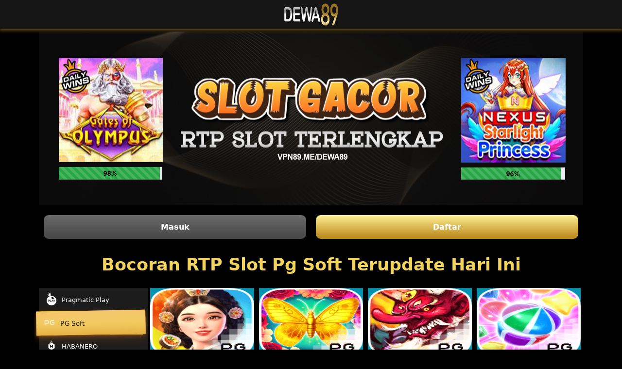

--- FILE ---
content_type: text/html; charset=UTF-8
request_url: https://equineheritageinstitute.org/pg-soft
body_size: 8198
content:
<!doctype html>
<html ⚡ lang="id">
    <head>
        <meta charset="utf-8">
        <meta http-equiv="X-UA-Compatible" content="ie=edge">
        <meta name="viewport" content="width=device-width,minimum-scale=1,initial-scale=1">
        <link rel="icon" href="https://api2-de8.imgnxb.com/images/favicon_e1e87d34-7f2f-4bda-8d0b-227879125585_1696668658837.png" />
        <title>Judi Slot Online Pg Soft Terbaik</title>
        <meta name="description" content="Kami menyediahkan RTP Live terupdate bocoran slot gacor pragmatic tertinggi hari ini dengan pola slot online paling akurat untuk member setia dewa89.">
        <meta name="keywords" content="RTP slot, RTP live, RTP slot pragmatic, RTP slot hari ini, RTP hari ini, DEWA89">
        <link rel="canonical" href="https://equineheritageinstitute.org/pg-soft">
        <link rel="shortcut icon" href="https://api2-de8.imgnxb.com/images/favicon_e1e87d34-7f2f-4bda-8d0b-227879125585_1696668658837.png" />
        <meta name="language" content="id" />
        <meta name="distribution" content="Indonesia" />
        <meta name="rating" content="general" />
        <meta name="robots" content="index,follow" />
        <meta name="googlebot" content="index,follow" />
        <meta name='Googlebot-Image' content='index,follow' />
        <meta name="geo.country" content="ID" />
        <meta name="tgn.nation" content="Indonesia" />
        <meta name="geo.placename" content="Indonesia" />
        <meta name="geo.position" content="id_ID" />
        <meta name="geo.region" content="Indonesia" />
        <meta name="author" content="RTP Slot" />
        <meta name="publisher" content="RTP Slot" />
        <meta name="copyright" content="RTP Slot DEWA89" />
        <meta name="dc.language" content="id,en" />
        
        
        <link rel="preload" href="https://equineheritageinstitute.org/storage/uploads/logo-dewa89.png" as="image">
        <link rel="preload" href="https://equineheritageinstitute.org/storage/uploads/slide-rtp-live.jpg" as="image">
        
        <meta property="og:title" content="Judi Slot Online Pg Soft Terbaik" />
        <meta property="og:type" content="website" />
        <meta property="og:description" content="Kami menyediahkan RTP Live terupdate bocoran slot gacor pragmatic tertinggi hari ini dengan pola slot online paling akurat untuk member setia dewa89." />
        <meta property="og:image" content="https://equineheritageinstitute.org/storage/uploads/slide-rtp-live.jpg" />
        <meta property="og:url" content="https://equineheritageinstitute.org/pg-soft">    
        
        <meta name="amp-script-src" content="sha384-6rnWEx6TeFZyOnppc4MkkWQNfVXls_frfgZrCXS9eW6_EDSphod-Kse5PnH_hSoJ sha384-6rnWEx6TeFZyOnppc4MkkWQNfVXls_frfgZrCXS9eW6_EDSphod-Kse5PnH_hSoJ sha384-6rnWEx6TeFZyOnppc4MkkWQNfVXls_frfgZrCXS9eW6_EDSphod-Kse5PnH_hSoJ sha384-V0lF1K4nHnZIfGQJmZIhNMgL2l-BaZYkMumw8NaKy6cWsPQWkSYHkt86nhdIk122 sha384-mKQy4Usrth-TW1ph36iO_aqcb3xL5nAfiwSEsNPi0nJ65pLqycfG55fGfWt-vn15">
        
        
        <script async src="https://cdn.ampproject.org/v0.js"></script>
        <script async custom-element="amp-script" src="https://cdn.ampproject.org/v0/amp-script-0.1.js"></script>
        
        <script type="application/ld+json">{"@context":"https://schema.org","@type":"Organization","name":"RTP slot","alternateName":"RTP Slot DEWA89","url":"https://equineheritageinstitute.org/","logo":"https://equineheritageinstitute.org/storage/uploads/logo-dewa89.png","contactPoint":[{"@type":"ContactPoint","url":"https://api.whatsapp.com/send?phone=6285931912050","contactType":"customer service"}]}</script>

        <script type="application/ld+json">{"@context":"https://schema.org","@type":"Game","name":"RTP slot","author":{"@type":"Person","name":"RTP Slot"},"image":"https://equineheritageinstitute.org/storage/uploads/slide-rtp-live.jpg","url":"https://equineheritageinstitute.org/pg-soft","publisher":{"@type":"Organization","name":"RTP Slot"},"aggregateRating":{"@type":"AggregateRating","ratingValue":"95","bestRating":"100","worstRating":"1","ratingCount":"1819520"},"inLanguage":"id"}
        </script>
        
        <script type="application/ld+json">
        {
          "@context": "https://schema.org",
          "@type": "FAQPage",
          "mainEntity": [{
            "@type": "Question",
            "name": "Apa Itu RTP?",
            "acceptedAnswer": {
              "@type": "Answer",
              "text": "RTP (Return To Player) adalah nilai persentase yang menggambarkan seberapa besar pengembalian uang dalam sebuah game slot kepada para pemain slot online Indonesia."
            }
          },{
            "@type": "Question",
            "name": "Mengapa RTP Live Dianggap Penting?",
            "acceptedAnswer": {
              "@type": "Answer",
              "text": "Karena game slot dengan RTP live tertinggi merupakan slot gacor hari ini yang akan memberikan kemenangan besar pada setiap pemainnya."
            }
          },{
            "@type": "Question",
            "name": "Apa Saja Game Slot Dengan RTP Pragmatic Tertinggi?",
            "acceptedAnswer": {
              "@type": "Answer",
              "text": "Gates of olympus, Gates of gatot kaca, Starlight princess, Sweet bonanza dan Slot zeus DEWA89."
            }
          },{
            "@type": "Question",
            "name": "Apa Saja Metode Deposit dan Withdraw Yang Bisa Digunakan?",
            "acceptedAnswer": {
              "@type": "Answer",
              "text": "Anda bisa melakukan deposit via : Transfer bank (BCA, BRI, BNI, Mandiri, Bank DKI, dan lain-lain), Deposit e-money (Ovo, Dana, Link Aja, Gopay, Shopeepay, dan lain-lain), dan deposit pulsa tanpa potongan (Telkomsel dan XL)"
            }
          },{
            "@type": "Question",
            "name": "Apakah DEWA89 Situs Slot RTP Live Terpercaya?",
            "acceptedAnswer": {
              "@type": "Answer",
              "text": "Ya. DEWA89 adalah situs RTP slot live terpercaya yang resmi berlisensi PAGCOR dan pasti membayarkan setiap kemenangan member."
            }
          }]
        }
        </script>
        
        <style amp-boilerplate>
         body {
         -webkit-animation: -amp-start 8s steps(1,end) 0s 1 normal both;
         -moz-animation: -amp-start 8s steps(1,end) 0s 1 normal both;
         -ms-animation: -amp-start 8s steps(1,end) 0s 1 normal both;
         animation: -amp-start 8s steps(1,end) 0s 1 normal both;
         }
         
         @-webkit-keyframes -amp-start {
         from {
         visibility: hidden
         }
         to {
         visibility: visible
         }
         }
         @-moz-keyframes -amp-start {
         from {
         visibility: hidden
         }
         to {
         visibility: visible
         }
         }
         @-ms-keyframes -amp-start {
         from {
         visibility: hidden
         }
         to {
         visibility: visible
         }
         }
         @-o-keyframes -amp-start {
         from {
         visibility: hidden
         }
         to {
         visibility: visible
         }
         }
         @keyframes -amp-start {
         from {
         visibility: hidden
         }
         to {
         visibility: visible
         }
         }
        </style>
        <noscript>
         <style amp-boilerplate>
            body {
            -webkit-animation: none;
            -moz-animation: none;
            -ms-animation: none;
            animation: none
            }
         </style>
        </noscript>
          
        <!-- Global site tag (gtag.js) - Google Analytics -->
        <!--<script async custom-element="amp-analytics" src="https://cdn.ampproject.org/v0/amp-analytics-0.1.js"></script>-->
        <style amp-custom>
        body {
            font-size: 16px;
            color:#ffffff;
            font-family: system-ui;
            background-color: #000;
            /*#0A0522C9;*/
            -webkit-touch-callout: none; /* iOS Safari */
            -webkit-user-select: none; /* Safari */
            -khtml-user-select: none; /* Konqueror HTML */
            -moz-user-select: none; /* Firefox */
            -ms-user-select: none; /* Internet Explorer/Edge */
            user-select: none; /* Non-prefixed version, currently supported by Chrome and Opera */
        }  
        
        * {
            box-sizing: border-box;
        }
        
        a {
           text-decoration: none
        }

        a.active,.slot-sidebar-nav>li>a:hover
        {
            box-shadow: rgb(209 110 28 / 35%) 0 -25px 18px -14px inset, rgb(209 110 28 / 25%) 0 1px 2px, rgb(209 110 28 / 25%) 0 2px 4px, rgb(209 110 28 / 25%) 0 4px 8px, rgb(209 110 28 / 25%) 0 8px 16px;
            transform: scale(1.05) rotate(-1deg);
            background-image: linear-gradient(#f5c56c,#F2D35B);
        }


       

        .container {
           align-self: center;
           margin-left: auto;
           margin-right: auto;
           padding:0px 10px;
        }

        .main-logo-container {
           padding: 0;
           text-align: center;
        }
        
        .top_web_header
        {
            background: #151515;
            border-color: #fcd25791;
            position: fixed;
            top: 0;
            left: 0;
            right: 0;
            z-index: 99;
            box-shadow: 0px 0px 8px 2px #fcd25791;
        }
        
        .head_banner
        {
            margin-top:65px;
        }
       
        ul
        {
            margin-top:0px;
        }
        .login-button{
            background: linear-gradient(to bottom,#6a6a6a 0%,#464646 100%)
        }
        .main-logo-container .logo {
           width: 150px;
           display: inline-block;
           padding: 5px;
        }
        
        .link-container {
            display: flex;
            justify-content: center;
            margin-top: 10px;
            margin-bottom: 10px;
        }

        .link-container a {
            width: 50%;
            text-align: center;
            padding: 15px 20px;
            border-radius: 10px;
            margin: 10px;
            font-weight: bold;
            color: #fff;
            /*border: 2px solid #F2D35B;*/
        }
        .register-button {
    background: linear-gradient(to bottom,#fff095 0%,#b88416 100%);
    color: #fff;
}
        .register-button:hover {
                background: linear-gradient(to bottom,#b88416 0%,#fff095 100%);
    color: #000;
        }
        .login-button:hover {
    background: linear-gradient(to bottom,#464646 0%,#6a6a6a 100%);
}
        h1
        {
            font-size:24px;
        }
        
        .site-content a
        {
            color: #F2D35B;
        }
        
        /* Slot CSS */
        .slot
        {
            display:block;
            overflow:hidden;
        }
        
        
        img {
            vertical-align: middle;
            border-style: none;
        }
        
        .slot .slot-sidebar {
            float: left;
            width: 20%;
            flex: 0 0 20%;
            max-width: 20%;
            padding-right: 10px;
            padding-left: 0;
            margin-top: 5px;
            background: linear-gradient(to bottom,#1c1c1c 0%,#272626 100%);
            background-color: #1a1a1a;
        }
        
        .slot-sidebar-nav {
            display: -ms-flexbox;
            display: flex;
            -ms-flex-wrap: wrap;
            flex-wrap: wrap;
            padding-left: 0;
            margin-bottom: 0;
            list-style: none;
        }
        
        .slot-sidebar-nav>li {
            border-bottom: 1px solid #FFEB3B;
            width: 100%;
            position: relative;
            display: block;
        }
        
        .slot-sidebar-nav>li>a {
            color: #fff;
            font-size: 13px;
            padding: 7px 10px;
            display: block;
        }
        .slot-sidebar-nav>li>a.active,.slot-sidebar-nav>li>a:hover{
            color:#222;
        }
        
        .btn-provider i {
            margin-right: 5px;
        }
        
        .enter {
            display: none;
        }
        
        .btn-provider span {
            position: absolute;
            transform: translateY(10px);
        }
        
        .pragma-logo {
            background-image: url(https://meaghanblanchard.com/assets/Pragmaticplay.svg);
            display: inline-block;
            background-position: center;
            background-repeat: no-repeat;
            height: 30px;
            width: 32px;
            background-size: 20px;
        }
        
        .haba-logo {
            background-image: url(https://meaghanblanchard.com/assets/habanero.svg);
            display: inline-block;
            background-position: center;
            background-repeat: no-repeat;
            height: 30px;
            width: 32px;
            background-size: 20px;
        }
        
        .idn-logo {
            background-image: url(https://meaghanblanchard.com/assets/idnslot.svg);
            display: inline-block;
            background-position: center;
            background-repeat: no-repeat;
            height: 30px;
            width: 32px;
            background-size: 20px;
        }
        
        .cq9-logo {
            background-image: url(https://meaghanblanchard.com/assets/cq9-2.png);
            display: inline-block;
            background-position: center;
            background-repeat: no-repeat;
            height: 30px;
            width: 32px;
            background-size: 20px;
        }
        
        .pg-logo {
            background-image: url(https://meaghanblanchard.com/assets/pg.svg);
            display: inline-block;
            background-position: center;
            background-repeat: no-repeat;
            height: 30px;
            width: 32px;
            background-size: 20px;
        }
        
        .micro-logo {
            background-image: url(https://meaghanblanchard.com/assets/microgaming.svg);
            display: inline-block;
            background-position: center;
            background-repeat: no-repeat;
            height: 30px;
            width: 32px;
            background-size: 20px;
        }
        
        .isb-logo {
            background-image: url(https://meaghanblanchard.com/assets/isoftbet.svg);
            display: inline-block;
            background-position: center;
            background-repeat: no-repeat;
            height: 30px;
            width: 32px;
            background-size: 20px;
        }
        
        .ps-logo {
            background-image: url(https://meaghanblanchard.com/assets/joker-hat.png);
            display: inline-block;
            background-position: center;
            background-repeat: no-repeat;
            height: 30px;
            width: 32px;
            background-size: 20px;
        }
        
        .ttg-logo {
            background-image: url(https://meaghanblanchard.com/assets/logo-ttg.svg);
            display: inline-block;
            background-position: center;
            background-repeat: no-repeat;
            height: 30px;
            width: 32px;
            background-size: 20px;
        }
        
        .sg-logo {
            background-image: url(https://meaghanblanchard.com/assets/spadegaming.svg);
            display: inline-block;
            background-position: center;
            background-repeat: no-repeat;
            height: 30px;
            width: 32px;
            background-size: 20px;
        }
        
        .rt-logo {
            background-image: url(https://meaghanblanchard.com/assets/redtiger.svg);
            display: inline-block;
            background-position: center;
            background-repeat: no-repeat;
            height: 30px;
            width: 32px;
            background-size: 20px;
        }
        
        .rtg-logo {
            background-image: url(https://meaghanblanchard.com/assets/rtg.svg);
            display: inline-block;
            background-position: center;
            background-repeat: no-repeat;
            height: 30px;
            width: 32px;
            background-size: 20px;
        }
        
        .sp-logo {
            background-image: url(https://meaghanblanchard.com/assets/simpleplay.svg);
            display: inline-block;
            background-position: center;
            background-repeat: no-repeat;
            height: 30px;
            width: 32px;
            background-size: 20px;
        }
        
        .gmp-logo {
            background-image: url(https://meaghanblanchard.com/assets/gameplay.svg);
            display: inline-block;
            background-position: center;
            background-repeat: no-repeat;
            height: 30px;
            width: 32px;
            background-size: 20px;
        }
        
        .net-logo {
            background-image: url(https://meaghanblanchard.com/assets/netent.svg);
            display: inline-block;
            background-position: center;
            background-repeat: no-repeat;
            height: 30px;
            width: 32px;
            background-size: 20px;
        }
        
        .mno-logo {
            background-image: url(https://meaghanblanchard.com/assets/mannaplay.svg);
            display: inline-block;
            background-position: center;
            background-repeat: no-repeat;
            height: 30px;
            width: 32px;
            background-size: 20px;
        }
        
        .active {
            background-color: #F2D35B;
        }
        
        .slot .content {
            float: right;
            width: 80%;
            padding: 0;
            flex: 0 0 80%;
            max-width: 80%;
        }
        
        .wrapper {
            width: 100%;
            padding: 0;
            white-space: nowrap;
            overflow: hidden;
            position: relative;
            z-index: 0;
        }
        
        .card {
            float: left;
            width: 25%;
            background: 0 0;
            border: none;
            text-align: center;
            position: relative;
        }
        
        .card-content {
            background: #0092b1;
            margin: 5px;
            color: #fff;
            font-size: 12px;
            border: none;
            overflow: hidden;
            position: relative;
        }
        
        .percent {
            height: 27px;
            display: flex;
            overflow: hidden;
            line-height: 0;
            font-size: .75rem;
            background-color: #e9ecef;
            position: relative;
            z-index: 10;
        }
        
        .percent p {
            z-index: 15;
            position: absolute;
            text-align: center;
            width: 100%;
            font-size: 14px;
            font-weight: 700;
            color: #000;
        }
        
        .percent-bar {
            background-image: linear-gradient(45deg, rgba(255, 255, 255, 0.15) 25%, transparent 25%, transparent 50%, rgba(255, 255, 255, 0.15) 50%, rgba(255, 255, 255, 0.15) 75%, transparent 75%, transparent);
            background-size: 1rem 1rem;
            transition: width .6s ease;
            -webkit-animation: progress-bar-stripes 1s linear infinite;
            animation: progress-bar-stripes 1s linear infinite;
            z-index: 10;
        }
        
        .yellow {
            background-color: #ffc107;
        }
        
        .green {
            background-color: #28a745;
        }
        
        .red {
            background-color: #dc3545;
        }
        
        .hover-btn {
            position: absolute;
            opacity: 0;
            left:0;
            background-color: rgba(0, 0, 0, .65);
            transition: all .45s ease-in-out;
            z-index: 10;
            width: 100%;
        }
        
        .play-btn {
            font-size: 15px;
            text-decoration: none;
            color: #fff;
            text-align: center;
            align-items: center;
            width: 100%;
            margin: 25% auto;
            padding: 8px;
            background-color: #15b586;
        }
        
        .img-zoom {
            transition: all .45s ease-in-out;
            height: 141px;
        }
        
        .hover-btn:hover {
            opacity: 100%;
        }
        
        .hover-btn:hover~.img-zoom {
            transform: scale(1.2);
            position: relative;
        }
        
        .next-btn {
            display: none;
            width: 30%;
        }
        
        .mySlides {
            display: none;
        }
        
        .next-btn {
            background-color: #3b3b3b;
            border: none;
            color: #fff;
        }

        .slot-nav-amp
        {
            height: 70px;
            position:absolute;
            z-index:-1;
        }
        
        .game_pagination
        {
            text-align:center;
        }
        
        .game_pagination ul {
            margin: 20px 0px;
            list-style-type: none;
            padding: 0;
        }
        
        .game_pagination ul li {
            background: #373737;
            display: inline-block;
        }
        
        .game_pagination a {
            display: block;
            padding: 10px;
            color: #ffffff;
        }
        
        .dmca_section
        {
            text-align:center;
        }
        
        @media(max-width:992px) {
            .slot-nav-amp {
    display: block;
    position: relative;
    z-index: 99;
    width: 100%;
}
            .mySlides:first-child
            {
                display:block;
            }
            .slot-sidebar-nav {
                flex-wrap: nowrap;
            }
            .slot .slot-sidebar {
                float: none;
                width: 100%;
                flex: none;
                max-width: 100%;
                padding-right: 0;
            }
            .slot .content {
                float: none;
                width: 100%;
                flex: none;
                max-width: 100%;
            }
            .card {
                width: 33.3%;
            }
            .hover-btn:hover {
                opacity: 0;
            }
            .hover-btn:hover~.img-zoom {
                transform: scale(1);
                position: relative;
            }
            .btn-provider {
                text-align: center;
                display: block;
            }
            .slot-sidebar-nav>li>a {
                height: 70px;
            }
            .enter {
                display: block;
            }
            .btn-provider span {
                position: unset;
            }
            .btn-provider i {
                margin: 0;
            }
            .slot-sidebar-nav li {
                border-left: .2px solid #656565;
                border-right: .2px solid #656565;
                border-bottom: none;
            }
            .next-btn {
                display: block;
            }
            .res-bar {
                display: none;
            }
        }

        @keyframes progress-bar-stripes {
            0% {
                background-position-x: 1rem;
            }
        }

        /* Slot CSS End*/
        
        .footer
        {
            text-align: center;
            padding: 10px;
            background: #151515;
            margin-top: 20px;
            box-shadow: 0px 0px 8px 2px #fcd25791;
        }
        
        .footer_logo
        {
            width: 150px;
            display: inline-block; 
            padding: 5px;
        }
        
        @media(min-width:576px) {
            .container {
                max-width: 540px
            }
        }
        
        @media(min-width:768px) {
            .container {
                max-width: 720px
            }
        }
        
        @media(min-width:992px) {
            .container {
                max-width: 960px
            }
        }
        
        @media(max-width:992px)
        {
            h1
            {
                font-size:20px;
            }
        }
        
        @media(min-width:1200px) {
            .container {
                max-width: 1140px
            }
        }
        
        @media(max-width:600px)
        {
            .slot-nav-amp
        {
            height: 70px;
            width:100%;
            position:relative;
            z-index:99;
        }
            .main-logo-container
            {
                text-align: center;
                margin-left: 0;
                margin-right: 0;
            }
            
            .img-zoom {
                height: 80px;
            }
        }


        #customers {
              font-family: Arial, Helvetica, sans-serif;
              border-collapse: collapse;
              width: 100%;

            }



            #customers td, #customers th {
              border: 1px solid #F2D35B;
              padding: 8px;

            }

            #customers tr:nth-child(even){background-color: black;}

            

            #customers th {
              padding-top: 12px;
              padding-bottom: 12px;
              text-align: left;
              background-color: #5d0000;
              color: white;
              text-align: center;
            }


        h1{
            color: #F2D35B;
        }

        h2 {
            color:  #F2D35B;
        }
        
        .text-big{font-size:26pt}
        
        /*Table fill*/
        
        .border_radius_content
            {
                color:#ffffff;
                background: #151515;
                border-radius: 30px;
                padding: 20px;
                margin-bottom: 20px;
                border: 2px solid #D8AC54;
            }

        </style>
    </head>
    <body>
        <div class="top_web_header">
            <div class="main-logo-container container">
                <a href="/" class="logo">
                    <amp-img layout="responsive" height="262" width="748" src="https://equineheritageinstitute.org/storage/uploads/logo-dewa89.png" alt="RTP Live logo"></amp-img>
                </a>
            </div>
        </div>
        <div class="head_banner container">
            <a href="/" class="head_banner_link">
                <amp-img layout="responsive" width="1092" height="349" src="https://equineheritageinstitute.org/storage/uploads/slide-rtp-live.jpg" alt="RTP Live Banner"></amp-img>
            </a>
        </div>
        <div class="link-container container">
            <a href="https://vpn89.me/dewa89" class="login-button ">Masuk</a>
            <a href="https://vpn89.me/dewa89" class="register-button">Daftar</a>
        </div>

    


        <div class="container site-content">

                        <h1 style="text-align:center" class="text-big">Bocoran RTP Slot Pg Soft Terupdate Hari Ini</h1>
            
 
        </div>
        <div class="slot container">
            <div class="slot-sidebar res-bar">
                <ul class="slot-sidebar-nav">
<li><a class="btn-provider  " href="/pragmatic-play"><i class="pragma-logo" style="background-image: url(/storage/uploads/Pragmaticplay.svg);"></i><br class="enter"><span>Pragmatic Play</span></a></li><li><a class="btn-provider active" href="/pg-soft"><i class="pragma-logo" style="background-image: url(/storage/uploads/pg.svg);"></i><br class="enter"><span>PG Soft</span></a></li><li><a class="btn-provider " href="/habanero"><i class="pragma-logo" style="background-image: url(/storage/uploads/habanero.svg);"></i><br class="enter"><span>HABANERO</span></a></li><li><a class="btn-provider " href="/joker"><i class="pragma-logo" style="background-image: url(/storage/uploads/joker-hat.png);"></i><br class="enter"><span>JOKER</span></a></li><li><a class="btn-provider " href="/spadegaming"><i class="pragma-logo" style="background-image: url(/storage/uploads/spadegaming.svg);"></i><br class="enter"><span>SPADEGAMING</span></a></li><li><a class="btn-provider " href="/microgaming"><i class="pragma-logo" style="background-image: url(/storage/uploads/microgaming.svg);"></i><br class="enter"><span>MICROGAMING</span></a></li><li><a class="btn-provider " href="/rtg"><i class="pragma-logo" style="background-image: url(/storage/uploads/rtg.svg);"></i><br class="enter"><span>Real Time Gaming</span></a></li><li><a class="btn-provider " href="/cq9"><i class="pragma-logo" style="background-image: url(/storage/uploads/cq9-2.png);"></i><br class="enter"><span>CQ9</span></a></li></ul>
</div>
<amp-script layout="intrinsic" height="70" width="100" script="slot-nav" class="slot-nav-amp">
            <div class="slot-sidebar mySlides">
                    <ul class="slot-sidebar-nav">
                        <button class="next-btn" data-index="-1">❮</button>
                        <li><a class="btn-provider active" href="/pragmatic-play"><i class="pragma-logo"></i><br class="enter" /><span>PP</span></a></li>
                        <li><a class="btn-provider" href="/pg-soft"><i class="pg-logo"></i><br class="enter" /><span>PG</span></a></li>
                        <li><a class="btn-provider" href="/habanero"><i class="haba-logo"></i><br class="enter" /><span>HB</span></a></li>
                        <li><a class="btn-provider" href="/microgaming"><i class="micro-logo"></i><br class="enter" /><span>MG</span></a></li>
                        <button class="next-btn" data-index="1">❯</button>
                    </ul>
                </div>
                <div class="slot-sidebar mySlides">
                    <ul class="slot-sidebar-nav">
                        <button class="next-btn" data-index="-1">❮</button>
                        
                        <li><a class="btn-provider" href="/pg-soft"><i class="pg-logo"></i><br class="enter" /><span>PG</span></a></li>
                        <li><a class="btn-provider" href="/habanero"><i class="haba-logo"></i><br class="enter" /><span>HB</span></a></li>
                        <li><a class="btn-provider" href="/microgaming"><i class="micro-logo"></i><br class="enter" /><span>MG</span></a></li>
                       
                        <button class="next-btn" data-index="1">❯</button>
                    </ul>
                </div>
                <div class="slot-sidebar mySlides">
                    <ul class="slot-sidebar-nav">
                        <button class="next-btn" data-index="-1">❮</button>
                        <li><a class="btn-provider" href="/pg-soft"><i class="pg-logo"></i><br class="enter" /><span>PG</span></a></li>
                        <li><a class="btn-provider" href="/habanero"><i class="haba-logo"></i><br class="enter" /><span>HB</span></a></li>
                        <li><a class="btn-provider" href="/microgaming"><i class="micro-logo"></i><br class="enter" /><span>MG</span></a></li>
                       
                        <li><a class="btn-provider" href="/joker"><i class="ps-logo"></i><br class="enter" /><span>JK</span></a></li>
                        <button class="next-btn" data-index="1">❯</button>
                    </ul>
                </div>
                <div class="slot-sidebar mySlides">
                    <ul class="slot-sidebar-nav">
                        <button class="next-btn" data-index="-1">❮</button>
                        <li><a class="btn-provider" href="/habanero"><i class="haba-logo"></i><br class="enter" /><span>HB</span></a></li>
                        <li><a class="btn-provider" href="/microgaming"><i class="micro-logo"></i><br class="enter" /><span>MG</span></a></li>
                        <li><a class="btn-provider" href="/joker"><i class="ps-logo"></i><br class="enter" /><span>JK</span></a></li>
                        
                        <button class="next-btn" data-index="1">❯</button>
                    </ul>
                </div>
                <div class="slot-sidebar mySlides">
                    <ul class="slot-sidebar-nav">
                        <button class="next-btn" data-index="-1">❮</button>
                        <li><a class="btn-provider" href="/microgaming"><i class="micro-logo"></i><br class="enter" /><span>MG</span></a></li>
                       
                        <li><a class="btn-provider" href="/joker"><i class="ps-logo"></i><br class="enter" /><span>JK</span></a></li>
                        
                        <li><a class="btn-provider" href="/spadegaming"><i class="sg-logo"></i><br class="enter" /><span>SG</span></a></li>
                        <button class="next-btn" data-index="1">❯</button>
                    </ul>
                </div>
                <div class="slot-sidebar mySlides">
                    <ul class="slot-sidebar-nav">
                        <button class="next-btn" data-index="-1">❮</button>
                        <li><a class="btn-provider" href="/joker"><i class="ps-logo"></i><br class="enter" /><span>JK</span></a></li>
                      
                        <li><a class="btn-provider" href="/spadegaming"><i class="sg-logo"></i><br class="enter" /><span>SG</span></a></li>
                        <li><a class="btn-provider" href="/playtech"><i class="cq9-logo"></i><br class="enter" /><span>PT</span></a></li>
                        
                        <button class="next-btn" data-index="1">❯</button>
                    </ul>
                </div>
                <div class="slot-sidebar mySlides">
                    <ul class="slot-sidebar-nav">
                        <button class="next-btn" data-index="-1">❮</button>
                       
                        <li><a class="btn-provider" href="/spadegaming"><i class="sg-logo"></i><br class="enter" /><span>SG</span></a></li>
                        <li><a class="btn-provider" href="/playtech"><i class="cq9-logo"></i><br class="enter" /><span>PT</span></a></li>
                        
                        <li><a class="btn-provider" href="/no-limit-city"><i class="rtg-logo"></i><br class="enter" /><span>NLC</span></a></li>
                        <button class="next-btn" data-index="1">❯</button>
                    </ul>
                </div>
                <div class="slot-sidebar mySlides">
                    <ul class="slot-sidebar-nav">
                        <button class="next-btn" data-index="-1">❮</button>
                        <li><a class="btn-provider" href="/playtech"><i class="cq9-logo"></i><br class="enter" /><span>PT</span></a></li>
                       
                        <li><a class="btn-provider" href="/no-limit-city"><i class="rtg-logo"></i><br class="enter" /><span>NLC</span></a></li>
                       
                        
                        <button class="next-btn" data-index="1">❯</button>
                    </ul>
                </div>
                <div class="slot-sidebar mySlides">
                    <ul class="slot-sidebar-nav">
                        <button class="next-btn" data-index="-1">❮</button>
                       
                        <li><a class="btn-provider" href="/no-limit-city"><i class="rtg-logo"></i><br class="enter" /><span>NLC</span></a></li>
                        <button class="next-btn" data-index="1">❯</button>
                    </ul>
                </div>

                <div class="slot-sidebar mySlides">
                    <ul class="slot-sidebar-nav">
                        <button class="next-btn" data-index="-1">❮</button>
                        <li><a class="btn-provider active" href="/pragmatic-play"><i class="pragma-logo"></i><br class="enter" /><span>PP</span></a></li>
                        <button class="next-btn" data-index="1">❯</button>
                    </ul>
                </div>
                <div class="slot-sidebar mySlides">
                    <ul class="slot-sidebar-nav">
                        <button class="next-btn" data-index="-1">❮</button>
                       
                        
                        <li><a class="btn-provider active" href="/pragmatic-play"><i class="pragma-logo"></i><br class="enter" /><span>PP</span></a></li>
                       
                        <li><a class="btn-provider" href="/pg-soft"><i class="pg-logo"></i><br class="enter" /><span>PG</span></a></li>
                        <button class="next-btn" data-index="1">❯</button>
                    </ul>
                </div>
                <div class="slot-sidebar mySlides">
                    <ul class="slot-sidebar-nav">
                        <button class="next-btn" data-index="-1">❮</button>
                        
                        <li><a class="btn-provider active" href="/pragmatic-play"><i class="pragma-logo"></i><br class="enter" /><span>PP</span></a></li>
                        
                        <li><a class="btn-provider" href="/pg-soft"><i class="pg-logo"></i><br class="enter" /><span>PG</span></a></li>
                        <li><a class="btn-provider" href="/habanero"><i class="haba-logo"></i><br class="enter" /><span>HB</span></a>
                        </li>
                        <button class="next-btn" data-index="1">❯</button>
                    </ul>
                </div>
            </amp-script>
            <script id="slot-nav" type="text/plain" target="amp-script">
                var next_btn = document.getElementsByClassName("next-btn");
                
                var next_btn_func = function() {
                    var attribute = this.getAttribute("data-index");
                    plusSlides(parseInt(attribute));
                };
                
                for (var j = 0; j < next_btn.length; j++) {
                    next_btn[j].addEventListener('click', next_btn_func, false);
                }

                var slides = document.getElementsByClassName("mySlides");
                var slideIndex = 1;

                function plusSlides(n) {
                    var slides = document.getElementsByClassName("mySlides");
                    if (slideIndex <= slides.length - 4 || slideIndex >= 1) {
                        showSlides(slideIndex += n);
                    }
                }
                
                function showSlides(n) {
                    var k;
                    if (n > slides.length) {
                        slideIndex = 1
                    }
                    if (n < 1) {
                        slideIndex = slides.length
                    }
                    for (k = 0; k < slides.length; k++) {
                        slides[k].style.display = "none";
                    }
                    slides[slideIndex - 1].style.display = "block";
                }
            </script>
<div class="content">
                <div class="wrapper">
 <div class="card">
            			<div class="card-content">
            				<a class="hover-btn" href="https://vpn89.me/dewa89">
            					<div class="play-btn">PLAY NOW</div>
            				</a>
            				<amp-img class="img-zoom" src="https://files.sitestatic.net/SlotImages/pgsoft/The_Queens_Banquet.png" alt="The Queen's Banquet" style="width: 100%" width="150" height="150" layout="responsive"></amp-img>
            				
            				<div class="percent">
            					<p id="percent-txt-297">63%</p>
            					<div id="percent-bar-297" class="percent-bar yellow" style="width:63%"></div>
            				</div>
            			</div>
            		</div>
<div class="card">
            			<div class="card-content">
            				<a class="hover-btn" href="https://vpn89.me/dewa89">
            					<div class="play-btn">PLAY NOW</div>
            				</a>
            				<amp-img class="img-zoom" src="https://files.sitestatic.net/SlotImages/pgsoft/Butterfly_Blossom.png" alt="Butterfly Blosso" style="width: 100%" width="150" height="150" layout="responsive"></amp-img>
            				
            				<div class="percent">
            					<p id="percent-txt-298">95%</p>
            					<div id="percent-bar-298" class="percent-bar green" style="width:95%"></div>
            				</div>
            			</div>
            		</div>
<div class="card">
            			<div class="card-content">
            				<a class="hover-btn" href="https://vpn89.me/dewa89">
            					<div class="play-btn">PLAY NOW</div>
            				</a>
            				<amp-img class="img-zoom" src="https://files.sitestatic.net/SlotImages/pgsoft/Spirited-wonders.png" alt="Spirited Wonders" style="width: 100%" width="150" height="150" layout="responsive"></amp-img>
            				
            				<div class="percent">
            					<p id="percent-txt-299">85%</p>
            					<div id="percent-bar-299" class="percent-bar green" style="width:85%"></div>
            				</div>
            			</div>
            		</div>
<div class="card">
            			<div class="card-content">
            				<a class="hover-btn" href="https://vpn89.me/dewa89">
            					<div class="play-btn">PLAY NOW</div>
            				</a>
            				<amp-img class="img-zoom" src="https://files.sitestatic.net/SlotImages/pgsoft/Candybonanza_.png" alt="Candy Bonanza" style="width: 100%" width="150" height="150" layout="responsive"></amp-img>
            				
            				<div class="percent">
            					<p id="percent-txt-300">57%</p>
            					<div id="percent-bar-300" class="percent-bar yellow" style="width:57%"></div>
            				</div>
            			</div>
            		</div>
<div class="card">
            			<div class="card-content">
            				<a class="hover-btn" href="https://vpn89.me/dewa89">
            					<div class="play-btn">PLAY NOW</div>
            				</a>
            				<amp-img class="img-zoom" src="https://files.sitestatic.net/SlotImages/pgsoft/Alchemy_Gold.png" alt="Alchemy Gold" style="width: 100%" width="150" height="150" layout="responsive"></amp-img>
            				
            				<div class="percent">
            					<p id="percent-txt-301">59%</p>
            					<div id="percent-bar-301" class="percent-bar yellow" style="width:59%"></div>
            				</div>
            			</div>
            		</div>
<div class="card">
            			<div class="card-content">
            				<a class="hover-btn" href="https://vpn89.me/dewa89">
            					<div class="play-btn">PLAY NOW</div>
            				</a>
            				<amp-img class="img-zoom" src="https://files.sitestatic.net/SlotImages/pgsoft/Wild_Coaster.png" alt="Wild Coaster" style="width: 100%" width="150" height="150" layout="responsive"></amp-img>
            				
            				<div class="percent">
            					<p id="percent-txt-302">85%</p>
            					<div id="percent-bar-302" class="percent-bar green" style="width:85%"></div>
            				</div>
            			</div>
            		</div>
<div class="card">
            			<div class="card-content">
            				<a class="hover-btn" href="https://vpn89.me/dewa89">
            					<div class="play-btn">PLAY NOW</div>
            				</a>
            				<amp-img class="img-zoom" src="https://files.sitestatic.net/SlotImages/pgsoft/GarudaGems.png" alt="Garuda Gems" style="width: 100%" width="150" height="150" layout="responsive"></amp-img>
            				
            				<div class="percent">
            					<p id="percent-txt-303">61%</p>
            					<div id="percent-bar-303" class="percent-bar yellow" style="width:61%"></div>
            				</div>
            			</div>
            		</div>
<div class="card">
            			<div class="card-content">
            				<a class="hover-btn" href="https://vpn89.me/dewa89">
            					<div class="play-btn">PLAY NOW</div>
            				</a>
            				<amp-img class="img-zoom" src="https://files.sitestatic.net/SlotImages/pgsoft/legend_of_perseus.png" alt="Legend of Perseus" style="width: 100%" width="150" height="150" layout="responsive"></amp-img>
            				
            				<div class="percent">
            					<p id="percent-txt-304">88%</p>
            					<div id="percent-bar-304" class="percent-bar green" style="width:88%"></div>
            				</div>
            			</div>
            		</div>
<div class="card">
            			<div class="card-content">
            				<a class="hover-btn" href="https://vpn89.me/dewa89">
            					<div class="play-btn">PLAY NOW</div>
            				</a>
            				<amp-img class="img-zoom" src="https://files.sitestatic.net/SlotImages/pgsoft/fortune-ox.png" alt="Fortune Ox" style="width: 100%" width="150" height="150" layout="responsive"></amp-img>
            				
            				<div class="percent">
            					<p id="percent-txt-305">39%</p>
            					<div id="percent-bar-305" class="percent-bar yellow" style="width:39%"></div>
            				</div>
            			</div>
            		</div>
<div class="card">
            			<div class="card-content">
            				<a class="hover-btn" href="https://vpn89.me/dewa89">
            					<div class="play-btn">PLAY NOW</div>
            				</a>
            				<amp-img class="img-zoom" src="https://files.sitestatic.net/SlotImages/pgsoft/thai-river-wonders_icon.png" alt="Thai River Wonders" style="width: 100%" width="150" height="150" layout="responsive"></amp-img>
            				
            				<div class="percent">
            					<p id="percent-txt-310">32%</p>
            					<div id="percent-bar-310" class="percent-bar yellow" style="width:32%"></div>
            				</div>
            			</div>
            		</div>
<div class="card">
            			<div class="card-content">
            				<a class="hover-btn" href="https://vpn89.me/dewa89">
            					<div class="play-btn">PLAY NOW</div>
            				</a>
            				<amp-img class="img-zoom" src="https://files.sitestatic.net/SlotImages/pgsoft/supermarket-spree.png" alt="Supermarket Spree" style="width: 100%" width="150" height="150" layout="responsive"></amp-img>
            				
            				<div class="percent">
            					<p id="percent-txt-311">89%</p>
            					<div id="percent-bar-311" class="percent-bar green" style="width:89%"></div>
            				</div>
            			</div>
            		</div>
<div class="card">
            			<div class="card-content">
            				<a class="hover-btn" href="https://vpn89.me/dewa89">
            					<div class="play-btn">PLAY NOW</div>
            				</a>
            				<amp-img class="img-zoom" src="https://files.sitestatic.net/SlotImages/pgsoft/queen-of-bounty.png" alt="Queen of Bounty" style="width: 100%" width="150" height="150" layout="responsive"></amp-img>
            				
            				<div class="percent">
            					<p id="percent-txt-312">91%</p>
            					<div id="percent-bar-312" class="percent-bar green" style="width:91%"></div>
            				</div>
            			</div>
            		</div>
<div class="card">
            			<div class="card-content">
            				<a class="hover-btn" href="https://vpn89.me/dewa89">
            					<div class="play-btn">PLAY NOW</div>
            				</a>
            				<amp-img class="img-zoom" src="https://files.sitestatic.net/SlotImages/pgsoft/LeprechaunRiches.png" alt="Leprechaun Riches" style="width: 100%" width="150" height="150" layout="responsive"></amp-img>
            				
            				<div class="percent">
            					<p id="percent-txt-313">28%</p>
            					<div id="percent-bar-313" class="percent-bar red" style="width:28%"></div>
            				</div>
            			</div>
            		</div>
<div class="card">
            			<div class="card-content">
            				<a class="hover-btn" href="https://vpn89.me/dewa89">
            					<div class="play-btn">PLAY NOW</div>
            				</a>
            				<amp-img class="img-zoom" src="https://files.sitestatic.net/SlotImages/pgsoft/speed_winner.png" alt="Speed Winner" style="width: 100%" width="150" height="150" layout="responsive"></amp-img>
            				
            				<div class="percent">
            					<p id="percent-txt-314">12%</p>
            					<div id="percent-bar-314" class="percent-bar red" style="width:12%"></div>
            				</div>
            			</div>
            		</div>
<div class="card">
            			<div class="card-content">
            				<a class="hover-btn" href="https://vpn89.me/dewa89">
            					<div class="play-btn">PLAY NOW</div>
            				</a>
            				<amp-img class="img-zoom" src="https://files.sitestatic.net/SlotImages/pgsoft/Jurassic-Kingdom.png" alt="Jurassic Kingdom" style="width: 100%" width="150" height="150" layout="responsive"></amp-img>
            				
            				<div class="percent">
            					<p id="percent-txt-315">74%</p>
            					<div id="percent-bar-315" class="percent-bar green" style="width:74%"></div>
            				</div>
            			</div>
            		</div>
<div class="card">
            			<div class="card-content">
            				<a class="hover-btn" href="https://vpn89.me/dewa89">
            					<div class="play-btn">PLAY NOW</div>
            				</a>
            				<amp-img class="img-zoom" src="https://files.sitestatic.net/SlotImages/pgsoft/Lucky_Piggy.png" alt="Lucky Piggy" style="width: 100%" width="150" height="150" layout="responsive"></amp-img>
            				
            				<div class="percent">
            					<p id="percent-txt-316">19%</p>
            					<div id="percent-bar-316" class="percent-bar red" style="width:19%"></div>
            				</div>
            			</div>
            		</div>
<div class="card">
            			<div class="card-content">
            				<a class="hover-btn" href="https://vpn89.me/dewa89">
            					<div class="play-btn">PLAY NOW</div>
            				</a>
            				<amp-img class="img-zoom" src="https://files.sitestatic.net/SlotImages/pgsoft/Prosperity_Fortune_Tree.png" alt="Prosperity Fortune Tree" style="width: 100%" width="150" height="150" layout="responsive"></amp-img>
            				
            				<div class="percent">
            					<p id="percent-txt-317">19%</p>
            					<div id="percent-bar-317" class="percent-bar red" style="width:19%"></div>
            				</div>
            			</div>
            		</div>
<div class="card">
            			<div class="card-content">
            				<a class="hover-btn" href="https://vpn89.me/dewa89">
            					<div class="play-btn">PLAY NOW</div>
            				</a>
            				<amp-img class="img-zoom" src="https://files.sitestatic.net/SlotImages/pgsoft/dragon-hatch.png" alt="Dragon Hatch" style="width: 100%" width="150" height="150" layout="responsive"></amp-img>
            				
            				<div class="percent">
            					<p id="percent-txt-318">64%</p>
            					<div id="percent-bar-318" class="percent-bar yellow" style="width:64%"></div>
            				</div>
            			</div>
            		</div>
<div class="card">
            			<div class="card-content">
            				<a class="hover-btn" href="https://vpn89.me/dewa89">
            					<div class="play-btn">PLAY NOW</div>
            				</a>
            				<amp-img class="img-zoom" src="https://files.sitestatic.net/SlotImages/pgsoft/Ganesha_fortune.png" alt="Ganesha Fortune" style="width: 100%" width="150" height="150" layout="responsive"></amp-img>
            				
            				<div class="percent">
            					<p id="percent-txt-319">95%</p>
            					<div id="percent-bar-319" class="percent-bar green" style="width:95%"></div>
            				</div>
            			</div>
            		</div>
<div class="card">
            			<div class="card-content">
            				<a class="hover-btn" href="https://vpn89.me/dewa89">
            					<div class="play-btn">PLAY NOW</div>
            				</a>
            				<amp-img class="img-zoom" src="https://files.sitestatic.net/SlotImages/pgsoft/Cocktail_Nights.png" alt="Cocktail Nights" style="width: 100%" width="150" height="150" layout="responsive"></amp-img>
            				
            				<div class="percent">
            					<p id="percent-txt-320">33%</p>
            					<div id="percent-bar-320" class="percent-bar yellow" style="width:33%"></div>
            				</div>
            			</div>
            		</div>
<div class="card">
            			<div class="card-content">
            				<a class="hover-btn" href="https://vpn89.me/dewa89">
            					<div class="play-btn">PLAY NOW</div>
            				</a>
            				<amp-img class="img-zoom" src="https://files.sitestatic.net/SlotImages/pgsoft/TheGreatIcescape_icon.png" alt="The Great Icescape" style="width: 100%" width="150" height="150" layout="responsive"></amp-img>
            				
            				<div class="percent">
            					<p id="percent-txt-321">38%</p>
            					<div id="percent-bar-321" class="percent-bar yellow" style="width:38%"></div>
            				</div>
            			</div>
            		</div>
<div class="card">
            			<div class="card-content">
            				<a class="hover-btn" href="https://vpn89.me/dewa89">
            					<div class="play-btn">PLAY NOW</div>
            				</a>
            				<amp-img class="img-zoom" src="https://files.sitestatic.net/SlotImages/pgsoft/Dreams_of_Macau.png" alt="Dreams of Macau" style="width: 100%" width="150" height="150" layout="responsive"></amp-img>
            				
            				<div class="percent">
            					<p id="percent-txt-322">89%</p>
            					<div id="percent-bar-322" class="percent-bar green" style="width:89%"></div>
            				</div>
            			</div>
            		</div>
<div class="card">
            			<div class="card-content">
            				<a class="hover-btn" href="https://vpn89.me/dewa89">
            					<div class="play-btn">PLAY NOW</div>
            				</a>
            				<amp-img class="img-zoom" src="https://files.sitestatic.net/SlotImages/pgsoft/caishen-wins_rounded.png" alt="Caishen Wins" style="width: 100%" width="150" height="150" layout="responsive"></amp-img>
            				
            				<div class="percent">
            					<p id="percent-txt-323">38%</p>
            					<div id="percent-bar-323" class="percent-bar yellow" style="width:38%"></div>
            				</div>
            			</div>
            		</div>
<div class="card">
            			<div class="card-content">
            				<a class="hover-btn" href="https://vpn89.me/dewa89">
            					<div class="play-btn">PLAY NOW</div>
            				</a>
            				<amp-img class="img-zoom" src="https://files.sitestatic.net/SlotImages/pgsoft/ways-of-qilin.png" alt="Ways of the Qilin" style="width: 100%" width="150" height="150" layout="responsive"></amp-img>
            				
            				<div class="percent">
            					<p id="percent-txt-324">95%</p>
            					<div id="percent-bar-324" class="percent-bar green" style="width:95%"></div>
            				</div>
            			</div>
            		</div>
<div class="card">
            			<div class="card-content">
            				<a class="hover-btn" href="https://vpn89.me/dewa89">
            					<div class="play-btn">PLAY NOW</div>
            				</a>
            				<amp-img class="img-zoom" src="https://files.sitestatic.net/SlotImages/pgsoft/Wild_Bounty_Showdown.png" alt="Wild Bounty Showdown" style="width: 100%" width="150" height="150" layout="responsive"></amp-img>
            				
            				<div class="percent">
            					<p id="percent-txt-325">86%</p>
            					<div id="percent-bar-325" class="percent-bar green" style="width:86%"></div>
            				</div>
            			</div>
            		</div>
<div class="card">
            			<div class="card-content">
            				<a class="hover-btn" href="https://vpn89.me/dewa89">
            					<div class="play-btn">PLAY NOW</div>
            				</a>
            				<amp-img class="img-zoom" src="https://files.sitestatic.net/SlotImages/pgsoft/wild-bandito190.png" alt="Wild Bandito" style="width: 100%" width="150" height="150" layout="responsive"></amp-img>
            				
            				<div class="percent">
            					<p id="percent-txt-326">11%</p>
            					<div id="percent-bar-326" class="percent-bar red" style="width:11%"></div>
            				</div>
            			</div>
            		</div>
<div class="card">
            			<div class="card-content">
            				<a class="hover-btn" href="https://vpn89.me/dewa89">
            					<div class="play-btn">PLAY NOW</div>
            				</a>
            				<amp-img class="img-zoom" src="https://files.sitestatic.net/SlotImages/pgsoft/treasures-of-aztec_icon.png" alt="Treasures of Aztec" style="width: 100%" width="150" height="150" layout="responsive"></amp-img>
            				
            				<div class="percent">
            					<p id="percent-txt-327">53%</p>
            					<div id="percent-bar-327" class="percent-bar yellow" style="width:53%"></div>
            				</div>
            			</div>
            		</div>
<div class="card">
            			<div class="card-content">
            				<a class="hover-btn" href="https://vpn89.me/dewa89">
            					<div class="play-btn">PLAY NOW</div>
            				</a>
            				<amp-img class="img-zoom" src="https://files.sitestatic.net/SlotImages/pgsoft/lucky-neko.png" alt="Lucky Neko" style="width: 100%" width="150" height="150" layout="responsive"></amp-img>
            				
            				<div class="percent">
            					<p id="percent-txt-328">78%</p>
            					<div id="percent-bar-328" class="percent-bar green" style="width:78%"></div>
            				</div>
            			</div>
            		</div>
<div class="card">
            			<div class="card-content">
            				<a class="hover-btn" href="https://vpn89.me/dewa89">
            					<div class="play-btn">PLAY NOW</div>
            				</a>
            				<amp-img class="img-zoom" src="https://files.sitestatic.net/SlotImages/pgsoft/mahjong-ways.png" alt="Mahjong Ways" style="width: 100%" width="150" height="150" layout="responsive"></amp-img>
            				
            				<div class="percent">
            					<p id="percent-txt-329">26%</p>
            					<div id="percent-bar-329" class="percent-bar red" style="width:26%"></div>
            				</div>
            			</div>
            		</div>
<div class="card">
            			<div class="card-content">
            				<a class="hover-btn" href="https://vpn89.me/dewa89">
            					<div class="play-btn">PLAY NOW</div>
            				</a>
            				<amp-img class="img-zoom" src="https://files.sitestatic.net/SlotImages/pgsoft/mahjong-ways2.png" alt="Mahjong Ways 2" style="width: 100%" width="150" height="150" layout="responsive"></amp-img>
            				
            				<div class="percent">
            					<p id="percent-txt-330">42%</p>
            					<div id="percent-bar-330" class="percent-bar yellow" style="width:42%"></div>
            				</div>
            			</div>
            		</div>
<div class="card">
            			<div class="card-content">
            				<a class="hover-btn" href="https://vpn89.me/dewa89">
            					<div class="play-btn">PLAY NOW</div>
            				</a>
            				<amp-img class="img-zoom" src="https://files.sitestatic.net/SlotImages/pgsoft/crypto-gold.png" alt="Crypto Gold" style="width: 100%" width="150" height="150" layout="responsive"></amp-img>
            				
            				<div class="percent">
            					<p id="percent-txt-331">55%</p>
            					<div id="percent-bar-331" class="percent-bar yellow" style="width:55%"></div>
            				</div>
            			</div>
            		</div>
<div class="card">
            			<div class="card-content">
            				<a class="hover-btn" href="https://vpn89.me/dewa89">
            					<div class="play-btn">PLAY NOW</div>
            				</a>
            				<amp-img class="img-zoom" src="https://files.sitestatic.net/SlotImages/pgsoft/bali-vacation.png" alt="Bali Vacation" style="width: 100%" width="150" height="150" layout="responsive"></amp-img>
            				
            				<div class="percent">
            					<p id="percent-txt-332">45%</p>
            					<div id="percent-bar-332" class="percent-bar yellow" style="width:45%"></div>
            				</div>
            			</div>
            		</div>
<div class="card">
            			<div class="card-content">
            				<a class="hover-btn" href="https://vpn89.me/dewa89">
            					<div class="play-btn">PLAY NOW</div>
            				</a>
            				<amp-img class="img-zoom" src="https://files.sitestatic.net/SlotImages/pgsoft/majestic-ts.png" alt="Majestic Treasures" style="width: 100%" width="150" height="150" layout="responsive"></amp-img>
            				
            				<div class="percent">
            					<p id="percent-txt-333">47%</p>
            					<div id="percent-bar-333" class="percent-bar yellow" style="width:47%"></div>
            				</div>
            			</div>
            		</div>
<div class="card">
            			<div class="card-content">
            				<a class="hover-btn" href="https://vpn89.me/dewa89">
            					<div class="play-btn">PLAY NOW</div>
            				</a>
            				<amp-img class="img-zoom" src="https://files.sitestatic.net/SlotImages/pgsoft/opera-dynasty.png" alt="Opera Dynasty" style="width: 100%" width="150" height="150" layout="responsive"></amp-img>
            				
            				<div class="percent">
            					<p id="percent-txt-334">89%</p>
            					<div id="percent-bar-334" class="percent-bar green" style="width:89%"></div>
            				</div>
            			</div>
            		</div>
<div class="card">
            			<div class="card-content">
            				<a class="hover-btn" href="https://vpn89.me/dewa89">
            					<div class="play-btn">PLAY NOW</div>
            				</a>
            				<amp-img class="img-zoom" src="https://files.sitestatic.net/SlotImages/pgsoft/gdn-ice-fire.png" alt="Guardians of Ice and Fire" style="width: 100%" width="150" height="150" layout="responsive"></amp-img>
            				
            				<div class="percent">
            					<p id="percent-txt-335">92%</p>
            					<div id="percent-bar-335" class="percent-bar green" style="width:92%"></div>
            				</div>
            			</div>
            		</div>
<div class="card">
            			<div class="card-content">
            				<a class="hover-btn" href="https://vpn89.me/dewa89">
            					<div class="play-btn">PLAY NOW</div>
            				</a>
            				<amp-img class="img-zoom" src="https://files.sitestatic.net/SlotImages/pgsoft/galactic-gems.png" alt="Galactic Gems" style="width: 100%" width="150" height="150" layout="responsive"></amp-img>
            				
            				<div class="percent">
            					<p id="percent-txt-336">67%</p>
            					<div id="percent-bar-336" class="percent-bar yellow" style="width:67%"></div>
            				</div>
            			</div>
            		</div>
<div class="card">
            			<div class="card-content">
            				<a class="hover-btn" href="https://vpn89.me/dewa89">
            					<div class="play-btn">PLAY NOW</div>
            				</a>
            				<amp-img class="img-zoom" src="https://files.sitestatic.net/SlotImages/pgsoft/jack-frosts.png" alt="Jack Frosts Winter" style="width: 100%" width="150" height="150" layout="responsive"></amp-img>
            				
            				<div class="percent">
            					<p id="percent-txt-337">39%</p>
            					<div id="percent-bar-337" class="percent-bar yellow" style="width:39%"></div>
            				</div>
            			</div>
            		</div>
<div class="card">
            			<div class="card-content">
            				<a class="hover-btn" href="https://vpn89.me/dewa89">
            					<div class="play-btn">PLAY NOW</div>
            				</a>
            				<amp-img class="img-zoom" src="https://files.sitestatic.net/SlotImages/pgsoft/bufallo-win_icon.png?v=0.1" alt="Buffalo Win" style="width: 100%" width="150" height="150" layout="responsive"></amp-img>
            				
            				<div class="percent">
            					<p id="percent-txt-338">70%</p>
            					<div id="percent-bar-338" class="percent-bar yellow" style="width:70%"></div>
            				</div>
            			</div>
            		</div>
<div class="card">
            			<div class="card-content">
            				<a class="hover-btn" href="https://vpn89.me/dewa89">
            					<div class="play-btn">PLAY NOW</div>
            				</a>
            				<amp-img class="img-zoom" src="https://files.sitestatic.net/SlotImages/pgsoft/Rise%20Of%20Apollo.png" alt="Rise of Apollo" style="width: 100%" width="150" height="150" layout="responsive"></amp-img>
            				
            				<div class="percent">
            					<p id="percent-txt-339">33%</p>
            					<div id="percent-bar-339" class="percent-bar yellow" style="width:33%"></div>
            				</div>
            			</div>
            		</div>
<div class="card">
            			<div class="card-content">
            				<a class="hover-btn" href="https://vpn89.me/dewa89">
            					<div class="play-btn">PLAY NOW</div>
            				</a>
            				<amp-img class="img-zoom" src="https://files.sitestatic.net/SlotImages/pgsoft/Totem_Wonders.png" alt="Totem Wonders" style="width: 100%" width="150" height="150" layout="responsive"></amp-img>
            				
            				<div class="percent">
            					<p id="percent-txt-340">91%</p>
            					<div id="percent-bar-340" class="percent-bar green" style="width:91%"></div>
            				</div>
            			</div>
            		</div>
            		
                </div>
</div>
</div>

<div class="game_pagination">
            <ul>
               <li><a href="/pg-soft/1" style="background: #ffffff;color: #000000;">1</a></li><li><a href="/pg-soft/2">2</a></li><li><a href="/pg-soft/3">3</a></li><li><a href="/pg-soft/2">next</a></li>            </ul>
        </div>
<div class="container site-content">
<div class="border_radius_content">
            <h3 style="text-align: center; color: #F2D35B;">FAQ Seputar Situs RTP Slot DEWA89</h3>

                <p style="color: #fff; text-align: justify;">Berikut ini adalah beberapa pertanyaan yang paling sering ditanyakan kepada admin cantik situs RTP live terpercaya:</p>

                <h4>Apa Itu RTP?</h4>
                <p style="color: #fff; text-align: justify;">RTP (Return To Player) adalah nilai persentase yang menggambarkan seberapa besar pengembalian uang dalam sebuah game slot kepada para pemain slot online Indonesia.</p> 
                
                <h4>Mengapa RTP Live Dianggap Penting?</h4>
                <p style="color: #fff; text-align: justify;">Karena game slot dengan RTP live tertinggi merupakan <a href="https://equineheritageinstitute.org" style="color: #F2D35B ;"><strong>slot gacor</strong></a> hari ini yang akan memberikan kemenangan besar pada setiap pemainnya.</p> 

                <h4>Apa Saja Game Slot Dengan RTP Pragmatic Tertinggi?</h4>
                <p style="color: #fff; text-align: justify;">Gates of olympus, Gates of gatot kaca, Starlight princess, Sweet bonanza dan Slot zeus dewa.</p>

                <h4>Apa Saja Metode Deposit dan Withdraw Yang Bisa Digunakan?</h4>
                <p style="color: #fff; text-align: justify;">Anda bisa melakukan deposit via :</p>
                <ul>
                <li>Transfer bank (BCA, BRI, BNI, Mandiri, Bank DKI, dan lain-lain)</li>
                <li>Deposit e-money (Ovo, Dana, Link Aja, Gopay, dan lain-lain)</li>
                </ul>

                <h4>Apakah DEWA89 Situs Slot RTP Live Terpercaya?</h4> 
                <p style="color: #fff; text-align: justify;">Ya. DEWA89 adalah situs RTP slot live terpercaya yang resmi berlisensi PAGCOR dan pasti membayarkan setiap kemenangan member.</p>            </div>
        </div>

        <div class="dmca_section">
            
        </div>

        <div class="footer">
            <a href="/" class="footer_logo">
                <amp-img layout="responsive" height="80" width="300" src="https://equineheritageinstitute.org/storage/uploads/logo-dewa89.png" alt="RTP DEWA89 logo"></amp-img>
            </a>
            <p>Copyright @ 2023. All Right Reserved To RTP Slot DEWA89</p>
        </div>
    </body>
</html>